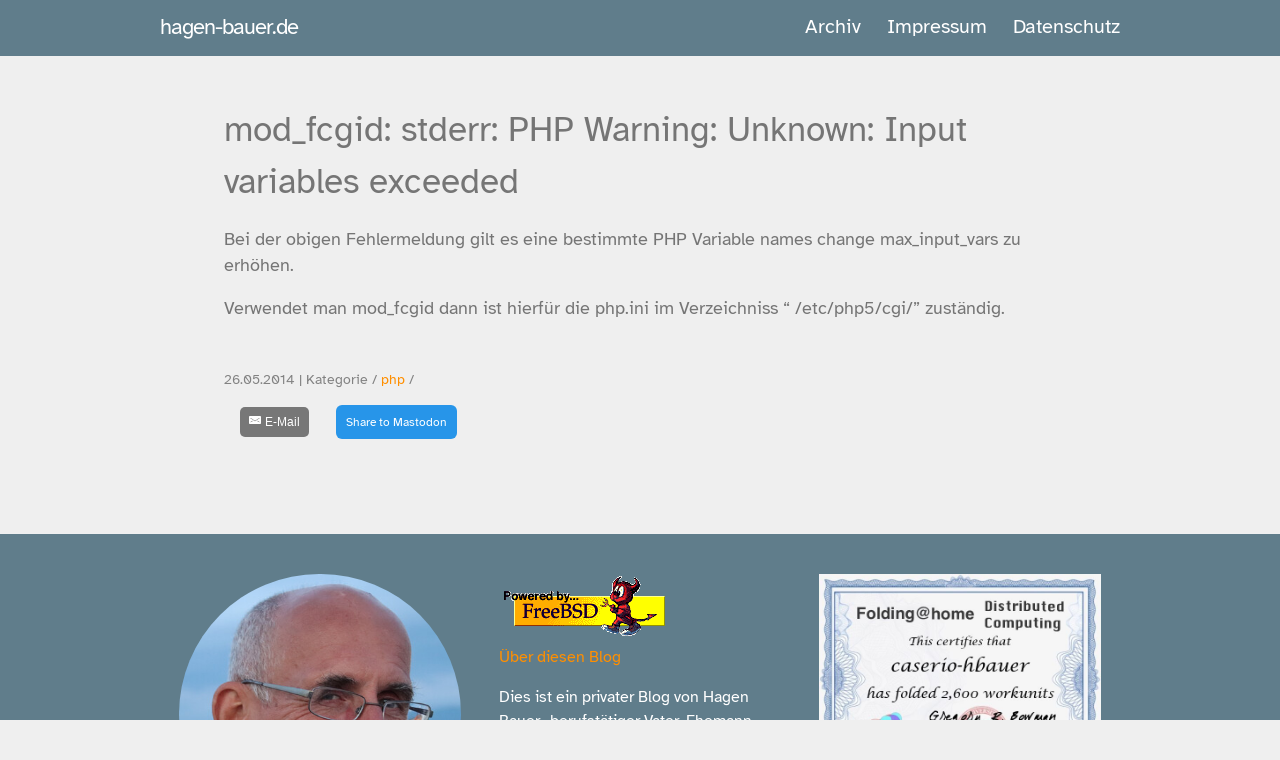

--- FILE ---
content_type: text/html; charset=utf-8
request_url: https://www.hagen-bauer.de/2014/05/mod-fcgid-stderr-php-warning-unknown-input-variables-exceeded.html
body_size: 11015
content:
<!DOCTYPE html>
<html lang="de">
<head>
    <meta charset="utf-8">
    <meta http-equiv="X-UA-Compatible" content="IE=edge">
    <meta name="viewport" content="width=device-width, initial-scale=1, maximum-scale=1">
    <meta name="theme-color" content="#157878">
    <meta name="apple-mobile-web-app-status-bar-style" content="black-translucent">
    
    <title> mod_fcgid: stderr: PHP Warning:  Unknown: Input variables exceeded</title>








<meta name="author" content="Hagen Bauer" />
<meta name="description" content="Bei der obigen Fehlermeldung gilt es eine bestimmte PHP Variable names change max_input_vars zu erhöhen. Verwendet man mod_fcgid dann ist hierfür die php.ini im Verzeichniss “ /etc/php5/cgi/” zuständig." />
 

<meta property="og:title" content=" mod_fcgid: stderr: PHP Warning:  Unknown: Input variables exceeded" />
<meta property="og:type" content="article" />
<meta property="og:url" content="https://www.hagen-bauer.de//2014/05/mod-fcgid-stderr-php-warning-unknown-input-variables-exceeded.html" />
<meta property="og:description" content="Bei der obigen Fehlermeldung gilt es eine bestimmte PHP Variable names change max_input_vars zu erhöhen. Verwendet man mod_fcgid dann ist hierfür die php.ini im Verzeichniss “ /etc/php5/cgi/” zuständig." />
<meta property="og:site_name" content="hagen-bauer.de" />
<meta property="article:published_time" content="2014-05-26T10:11:54+02:00" />


<link rel="stylesheet" href="/fonts/atkinson/stylesheet-atkinson.css" media="screen" type="text/css">
<link rel="canonical" href="https://www.hagen-bauer.de/2014/05/mod-fcgid-stderr-php-warning-unknown-input-variables-exceeded.html">
<link rel="alternate" type="application/rss+xml" title="hagen-bauer.de" href="https://www.hagen-bauer.de/feed.xml">
<link rel="shortcut icon" href="https://www.hagen-bauer.de/favicon.ico">
<meta name="robots" content="noarchive">


<style>
        html{font-family:sans-serif;-ms-text-size-adjust:100%;-webkit-text-size-adjust:100%}body{margin:0}article,aside,details,figcaption,figure,footer,header,hgroup,main,menu,nav,section,summary{display:block}audio,canvas,progress,video{display:inline-block;vertical-align:baseline}audio:not([controls]){display:none;height:0}[hidden],template{display:none}a{background-color:transparent}a:active,a:hover{outline:0}abbr[title]{border-bottom:1px dotted}b,strong{font-weight:bold}dfn{font-style:italic}h1{font-size:2em;margin:0.67em 0}mark{background:#ff0;color:#000}small{font-size:80%}sub,sup{font-size:75%;line-height:0;position:relative;vertical-align:baseline}sup{top:-0.5em}sub{bottom:-0.25em}img{border:0}svg:not(:root){overflow:hidden}figure{margin:1em 40px}hr{box-sizing:content-box;height:0}pre{overflow:auto}code,kbd,pre,samp{font-family:monospace, monospace;font-size:1em}button,input,optgroup,select,textarea{color:inherit;font:inherit;margin:0}button{overflow:visible}button,select{text-transform:none}button,html input[type="button"],input[type="reset"],input[type="submit"]{-webkit-appearance:button;cursor:pointer}button[disabled],html input[disabled]{cursor:default}button::-moz-focus-inner,input::-moz-focus-inner{border:0;padding:0}input{line-height:normal}input[type="checkbox"],input[type="radio"]{box-sizing:border-box;padding:0}input[type="number"]::-webkit-inner-spin-button,input[type="number"]::-webkit-outer-spin-button{height:auto}input[type="search"]{-webkit-appearance:textfield;box-sizing:content-box}input[type="search"]::-webkit-search-cancel-button,input[type="search"]::-webkit-search-decoration{-webkit-appearance:none}fieldset{border:1px solid #c0c0c0;margin:0 2px;padding:0.35em 0.625em 0.75em}legend{border:0;padding:0}textarea{overflow:auto}optgroup{font-weight:bold}table{border-collapse:collapse;border-spacing:0}td,th{padding:0}.highlight table td{padding:5px}.highlight table pre{margin:0}.highlight .cm{color:#999988;font-style:italic}.highlight .cp{color:#999999;font-weight:bold}.highlight .c1{color:#999988;font-style:italic}.highlight .cs{color:#999999;font-weight:bold;font-style:italic}.highlight .c,.highlight .cd{color:#999988;font-style:italic}.highlight .err{color:#a61717;background-color:#e3d2d2}.highlight .gd{color:#000000;background-color:#ffdddd}.highlight .ge{color:#000000;font-style:italic}.highlight .gr{color:#aa0000}.highlight .gh{color:#999999}.highlight .gi{color:#000000;background-color:#ddffdd}.highlight .go{color:#888888}.highlight .gp{color:#555555}.highlight .gs{font-weight:bold}.highlight .gu{color:#aaaaaa}.highlight .gt{color:#aa0000}.highlight .kc{color:#000000;font-weight:bold}.highlight .kd{color:#000000;font-weight:bold}.highlight .kn{color:#000000;font-weight:bold}.highlight .kp{color:#000000;font-weight:bold}.highlight .kr{color:#000000;font-weight:bold}.highlight .kt{color:#445588;font-weight:bold}.highlight .k,.highlight .kv{color:#000000;font-weight:bold}.highlight .mf{color:#009999}.highlight .mh{color:#009999}.highlight .il{color:#009999}.highlight .mi{color:#009999}.highlight .mo{color:#009999}.highlight .m,.highlight .mb,.highlight .mx{color:#009999}.highlight .sb{color:#d14}.highlight .sc{color:#d14}.highlight .sd{color:#d14}.highlight .s2{color:#d14}.highlight .se{color:#d14}.highlight .sh{color:#d14}.highlight .si{color:#d14}.highlight .sx{color:#d14}.highlight .sr{color:#009926}.highlight .s1{color:#d14}.highlight .ss{color:#990073}.highlight .s{color:#d14}.highlight .na{color:#008080}.highlight .bp{color:#999999}.highlight .nb{color:#0086B3}.highlight .nc{color:#445588;font-weight:bold}.highlight .no{color:#008080}.highlight .nd{color:#3c5d5d;font-weight:bold}.highlight .ni{color:#800080}.highlight .ne{color:#990000;font-weight:bold}.highlight .nf{color:#990000;font-weight:bold}.highlight .nl{color:#990000;font-weight:bold}.highlight .nn{color:#555555}.highlight .nt{color:#000080}.highlight .vc{color:#008080}.highlight .vg{color:#008080}.highlight .vi{color:#008080}.highlight .nv{color:#008080}.highlight .ow{color:#000000;font-weight:bold}.highlight .o{color:#000000;font-weight:bold}.highlight .w{color:#bbbbbb}.highlight{background-color:#f8f8f8}.wrapper{max-width:-webkit-calc(54em - (30px * 2));max-width:calc(54em - (30px * 2));margin-right:auto;margin-left:auto;padding-right:30px;padding-left:30px}@media screen and (max-width: 54em){.wrapper{max-width:-webkit-calc(54em - (30px));max-width:calc(54em - (30px));padding-right:15px;padding-left:15px}}.wrapper:after{content:"";display:table;clear:both}.site-header{min-height:55.95px;background:#607d8b;position:relative}.site-title{font-size:22.4px;font-weight:300;line-height:54px;letter-spacing:-1px;margin-bottom:0;float:left;text-decoration:none}.site-title,.site-title:visited,.site-title:hover{color:#ffffff;text-decoration:none}.site-nav{float:right;line-height:54px;background:#607d8b !important}.site-nav .nav-trigger{display:none}.site-nav .menu-icon{display:none}.site-nav .page-link{color:#ffffff;line-height:1.5}.site-nav .page-link:not(:last-child){margin-right:20px}@media screen and (max-width: 38em){.site-nav{position:absolute;top:9px;right:15px;background-color:#fdfdfd;border:1px solid #e8e8e8;border-radius:5px;text-align:right;z-index:9999}.site-nav label[for="nav-trigger"]{display:block;float:right;width:36px;height:36px;z-index:2;cursor:pointer}.site-nav .menu-icon{display:block;float:right;width:36px;height:26px;line-height:0;padding-top:10px;text-align:center}.site-nav input ~ .trigger{clear:both;display:none}.site-nav input:checked ~ .trigger{display:block;padding-bottom:5px}.site-nav .trigger{padding-top:20px}.site-nav .page-link{display:block;padding:10px 10px;margin-right:10px;margin-left:10px}.site-nav .page-link:last-child{margin-bottom:10px;margin-right:20px}}.post-list{margin-left:0;list-style:none}.post-list>li{margin-bottom:45px}.post-list>li>h2{margin-top:0rem;margin-bottom:0.4rem}.post-list>li>p{margin-top:0rem}@media screen and (max-width: 38em){.post-list{-webkit-margin-end:10px;-webkit-padding-start:10px}}.post-meta{font-size:14px;color:#828282}.post-link{color:#757575;display:block;font-size:24px}@font-face{font-family:"Roboto";src:local(Roboto Thin),url("/fonts/roboto/Roboto-Thin.woff2") format("woff2"),url("/fonts/roboto/Roboto-Thin.woff") format("woff");font-weight:100}@font-face{font-family:"Roboto";src:local(Roboto Light),url("/fonts/roboto/Roboto-Light.woff2") format("woff2"),url("/fonts/roboto/Roboto-Light.woff") format("woff");font-weight:300}@font-face{font-family:"Roboto";src:local(Roboto Regular),url("/fonts/roboto/Roboto-Regular.woff2") format("woff2"),url("/fonts/roboto/Roboto-Regular.woff") format("woff");font-weight:400}@font-face{font-family:"Roboto";src:local(Roboto Medium),url("/fonts/roboto/Roboto-Medium.woff2") format("woff2"),url("/fonts/roboto/Roboto-Medium.woff") format("woff");font-weight:500}@font-face{font-family:"Roboto";src:local(Roboto Bold),url("/fonts/roboto/Roboto-Bold.woff2") format("woff2"),url("/fonts/roboto/Roboto-Bold.woff") format("woff");font-weight:700}.left{text-align:left}.right{text-align:right}.center{text-align:center;margin-left:auto;margin-right:auto}.justify{text-align:justify}.hidden-sm{display:none}.container{width:90%;margin-left:auto;margin-right:auto}@media only screen and (min-width: 33.75em){.container{width:80%}}@media only screen and (min-width: 60em){.container{width:75%;max-width:60rem}}.row{position:relative;width:100%}.row [class^="col"]{float:left;margin:0.5rem 2%;min-height:0.125rem}.row::after{content:"";display:table;clear:both}.col-1,.col-2,.col-3,.col-4,.col-5,.col-6,.col-7,.col-8,.col-9,.col-10,.col-11,.col-12{width:96%}.col-1-sm{width:4.3333333333%}.col-2-sm{width:12.6666666667%}.col-3-sm{width:21%}.col-4-sm{width:29.3333333333%}.col-5-sm{width:37.6666666667%}.col-6-sm{width:46%}.col-7-sm{width:54.3333333333%}.col-8-sm{width:62.6666666667%}.col-9-sm{width:71%}.col-10-sm{width:79.3333333333%}.col-11-sm{width:87.6666666667%}.col-12-sm{width:96%}@media only screen and (min-width: 45em){.col-1{width:4.3333333333%}.col-2{width:12.6666666667%}.col-3{width:21%}.col-4{width:29.3333333333%}.col-5{width:37.6666666667%}.col-6{width:46%}.col-7{width:54.3333333333%}.col-8{width:62.6666666667%}.col-9{width:71%}.col-10{width:79.3333333333%}.col-11{width:87.6666666667%}.col-12{width:96%}.hidden-sm{display:block}}*{box-sizing:border-box}body{padding:0;margin:0;font-family:"Atkinson Hyperlegible", "Helvetica Neue", Helvetica, Arial, sans-serif;font-size:20px;line-height:1.5;color:#757575;background:#efefef}a{color:#ff8f00;text-decoration:none}a:hover{text-decoration:underline}.page-header{color:#fff;text-align:center;background-color:#607d8b;background-image:linear-gradient(120deg, #155799, #607d8b)}@media screen and (min-width: 64em){.page-header{padding:5rem 6rem}}@media screen and (min-width: 42em) and (max-width: 64em){.page-header{padding:3rem 4rem}}@media screen and (max-width: 42em){.page-header{padding:2rem 1rem}}.main-content{word-wrap:break-word}.main-content :first-child{margin-top:0}@media screen and (min-width: 64em){.main-content{max-width:64rem;padding:3rem 6rem;margin:0 auto;font-size:1.1rem}}@media screen and (min-width: 42em) and (max-width: 64em){.main-content{padding:3rem 4rem;font-size:1.1rem}}@media screen and (max-width: 42em){.main-content{padding:2rem 1rem;font-size:1rem}.main-content ul,.main-content ol{margin-top:0;padding-left:0}}.main-content kbd{background-color:#fafbfc;border:1px solid #c6cbd1;border-bottom-color:#959da5;border-radius:3px;box-shadow:inset 0 -1px 0 #959da5;color:#444d56;display:inline-block;font-size:11px;line-height:10px;padding:3px 5px;vertical-align:middle}.main-content img{max-width:100%;height:auto}.main-content h1,.main-content h2,.main-content h3,.main-content h4,.main-content h5,.main-content h6{margin-top:2rem;margin-bottom:1rem;font-weight:normal}.main-content p{margin-bottom:1em}.main-content code{padding:2px 4px;font-family:Consolas, "Liberation Mono", Menlo, Courier, monospace;font-size:0.9rem;color:#567482;background-color:#f3f6fa;border-radius:0.3rem}.main-content pre{padding:0.8rem;margin-top:0;margin-bottom:1rem;font:1rem Consolas, "Liberation Mono", Menlo, Courier, monospace;color:#567482;word-wrap:normal;background-color:#f3f6fa;border:solid 1px #dce6f0;border-radius:0.3rem}.main-content pre>code{padding:0;margin:0;font-size:0.9rem;color:#567482;word-break:normal;white-space:pre;background:transparent;border:0}.main-content .highlight{margin-bottom:1rem}.main-content .highlight pre{margin-bottom:0;word-break:normal}.main-content .highlight pre,.main-content pre{padding:0.8rem;overflow:auto;font-size:0.9rem;line-height:1.45;border-radius:0.3rem;-webkit-overflow-scrolling:touch}.main-content pre code,.main-content pre tt{display:inline;max-width:initial;padding:0;margin:0;overflow:initial;line-height:inherit;word-wrap:normal;background-color:transparent;border:0}.main-content pre code:before,.main-content pre code:after,.main-content pre tt:before,.main-content pre tt:after{content:normal}.main-content ul,.main-content ol{margin-top:0}.main-content blockquote{padding:0 1rem;margin-left:0;color:#819198;border-left:0.3rem solid #dce6f0}.main-content blockquote>:first-child{margin-top:0}.main-content blockquote>:last-child{margin-bottom:0}.main-content dl{padding:0}.main-content dl dt{padding:0;margin-top:1rem;font-size:1rem;font-weight:bold}.main-content dl dd{padding:0;margin-bottom:1rem}.main-content hr{height:2px;padding:0;margin:1rem 0;background-color:#eff0f1;border:0}.footer-center{text-align:center;font-size:0.7rem}.circle{border-radius:50%}.white-text{color:#FFFFFF !important}.site-footer{padding-top:2rem;margin-top:2rem;border-top:solid 1px #eff0f1;background-color:#607d8b;color:white}.site-footer img{height:auto;max-width:100%}@media screen and (min-width: 64em){.site-footer{font-size:1rem}}@media screen and (min-width: 42em) and (max-width: 64em){.site-footer{font-size:1rem}}@media screen and (max-width: 42em){.site-footer{font-size:0.9rem;margin-bottom:0.5rem}}
/*# sourceMappingURL=critical.css.map */

</style>
</head>
<body>
<header class="site-header" role="banner">
<div class="wrapper">
      <a class="site-title" href="https://www.hagen-bauer.de/">hagen-bauer.de</a>
      <nav class="site-nav">
        <input type="checkbox" id="nav-trigger" class="nav-trigger" />
        <label for="nav-trigger">
          <span class="menu-icon">
            <svg viewBox="0 0 18 15" width="18px" height="15px">
              <path fill="#FFF" d="M18,1.484c0,0.82-0.665,1.484-1.484,1.484H1.484C0.665,2.969,0,2.304,0,1.484l0,0C0,0.665,0.665,0,1.484,0 h15.031C17.335,0,18,0.665,18,1.484L18,1.484z"/>
              <path fill="#FFF" d="M18,7.516C18,8.335,17.335,9,16.516,9H1.484C0.665,9,0,8.335,0,7.516l0,0c0-0.82,0.665-1.484,1.484-1.484 h15.031C17.335,6.031,18,6.696,18,7.516L18,7.516z"/>
              <path fill="#FFF" d="M18,13.516C18,14.335,17.335,15,16.516,15H1.484C0.665,15,0,14.335,0,13.516l0,0 c0-0.82,0.665-1.484,1.484-1.484h15.031C17.335,12.031,18,12.696,18,13.516L18,13.516z"/>
            </svg>
          </span>
        </label>

        <div class="trigger">
                <a class="page-link" href="/archive.html">Archiv</a>
                <a class="page-link" href="/im.html">Impressum</a>
                <a class="page-link" href="/Datenschutz/">Datenschutz</a>
        </div>
      </nav>
  </div>
</header>
<section class="main-content">
  <section id="post">

<article>
    <h1>  mod_fcgid: stderr: PHP Warning:  Unknown: Input variables exceeded </h1>
        <p>Bei der obigen Fehlermeldung gilt es eine bestimmte PHP Variable names change max_input_vars zu erhöhen.</p>

<p>Verwendet man mod_fcgid dann ist hierfür die php.ini im Verzeichniss “ /etc/php5/cgi/” zuständig.</p>

        <br>
        <span class="post-meta">
          26.05.2014 | 
          Kategorie /
              
                  <a href="/tags/php" title="php" rel="">php</a> /
              
        </span>
        <footer>
            <style>
.resp-sharing-button__link,
.resp-sharing-button__icon {
  display: inline-block
}

.resp-sharing-button__link {
  text-decoration: none;
  color: #fff;
  margin: 0.5em;
  font-size: 12px;
  padding: 10px 10px;
}

.resp-sharing-button {
  border-radius: 5px;
  transition: 25ms ease-out;
  padding: 0.5em 0.75em;
  font-family: Helvetica Neue,Helvetica,Arial,sans-serif
}

.resp-sharing-button__icon svg {
  width: 1em;
  height: 1em;
  margin-right: 0.3em;
}

.resp-sharing-button span {
  padding-left: 0.4em
}

/* Non solid icons get a stroke */
.resp-sharing-button__icon {
  stroke: #fff;
  fill: none
}

/* Solid icons get a fill */
.resp-sharing-button__icon--solid,
.resp-sharing-button__icon--solidcircle {
  fill: #fff;
  stroke: none
}

.resp-sharing-button--twitter {
  background-color: #55acee
}

.resp-sharing-button--twitter:hover {
  background-color: #2795e9
}


.resp-sharing-button--email {
  background-color: #777
}

.resp-sharing-button--email:hover {
  background-color: #5e5e5e
}


.resp-sharing-button--twitter {
  background-color: #55acee;
  border-color: #55acee;
}

.resp-sharing-button--twitter:hover,
.resp-sharing-button--twitter:active {
  background-color: #2795e9;
  border-color: #2795e9;
}

.resp-sharing-button--email {
  background-color: #777777;
  border-color: #777777;
}

.resp-sharing-button--email:hover
.resp-sharing-button--email:active {
  background-color: #5e5e5e;
  border-color: #5e5e5e;
}

a.mastodon-share {
  text-decoration: none;
  color: #fff;
  margin: 0.5em;
  font-size: 12px;
  padding: 10px 10px;
  border-radius: 0.5em;
  background-color: #2795e9;
  border-color: #2795e9;
}
a.mastodon-share:hover, a.mastodon-share:focus {
  background: #369;
  color: #fff;
}
button.mastodon-edit {
  font-family: inherit;
  font-size: 1.3em;
  border: none;
  cursor: pointer;
  background: transparent;
  transform: rotate(90deg);
}


 </style>


<a class="resp-sharing-button__link" href="mailto:?subject= mod_fcgid: stderr: PHP Warning:  Unknown: Input variables exceeded&amp;body=https://www.hagen-bauer.de/2014/05/mod-fcgid-stderr-php-warning-unknown-input-variables-exceeded.html" target="_self"  aria-label="E-Mail">
  <div class="resp-sharing-button resp-sharing-button--email resp-sharing-button--medium"><div aria-hidden="true" class="resp-sharing-button__icon resp-sharing-button__icon--solid">
    <svg version="1.1" x="0px" y="0px" width="24px" height="24px" viewBox="0 0 24 24" enable-background="new 0 0 24 24" xml:space="preserve">
        <path d="M22,4H2C0.897,4,0,4.897,0,6v12c0,1.103,0.897,2,2,2h20c1.103,0,2-0.897,2-2V6C24,4.897,23.103,4,22,4z M7.248,14.434 l-3.5,2C3.67,16.479,3.584,16.5,3.5,16.5c-0.174,0-0.342-0.09-0.435-0.252c-0.137-0.239-0.054-0.545,0.186-0.682l3.5-2 c0.24-0.137,0.545-0.054,0.682,0.186C7.571,13.992,7.488,14.297,7.248,14.434z M12,14.5c-0.094,0-0.189-0.026-0.271-0.08l-8.5-5.5 C2.997,8.77,2.93,8.46,3.081,8.229c0.15-0.23,0.459-0.298,0.691-0.147L12,13.405l8.229-5.324c0.232-0.15,0.542-0.084,0.691,0.147 c0.15,0.232,0.083,0.542-0.148,0.691l-8.5,5.5C12.189,14.474,12.095,14.5,12,14.5z M20.934,16.248 C20.842,16.41,20.673,16.5,20.5,16.5c-0.084,0-0.169-0.021-0.248-0.065l-3.5-2c-0.24-0.137-0.323-0.442-0.186-0.682 s0.443-0.322,0.682-0.186l3.5,2C20.988,15.703,21.071,16.009,20.934,16.248z"/>
    </svg></div>E-Mail</div>
</a>


  <a href="#" rel="noreferrer noopener" 
        target="mastodon" 
        data-prompt="Please tell me your Mastodon instance" 
        data-edittext="✏️" 
        data-editlabel="Edit your Mastodon instance" 
        class="mastodon-share">
        Share to Mastodon
    </a>

       </footer>
</article>
</section>

</section>
<footer class="site-footer">
  <div id="fusszeile" >
    <div class="container">
      <div class="row">
        <div class="col-4 col-6-sm center">
          <img class="circle responsive-img lazyload" id="author-picture" alt="Hagen Bauer" data-src="/assets/2022-hb-avatar.jpg"/>
      <div id="social" >
        <social>
          <a rel="me" href="https://social.caserio.de/@hbauer"><svg width="38px" height="38px" viewBox="0 0 32 32" xmlns="http://www.w3.org/2000/svg"><path fill="#fff" d="M 15.9375 4.03125 C 12.917 4.0435 9.9179219 4.4269844 8.3574219 5.1464844 C 8.3574219 5.1464844 5 6.6748594 5 11.880859 C 5 18.077859 4.9955 25.860234 10.5625 27.365234 C 12.6945 27.938234 14.527953 28.061562 16.001953 27.976562 C 18.676953 27.825562 20 27.005859 20 27.005859 L 19.910156 25.029297 C 19.910156 25.029297 18.176297 25.640313 16.029297 25.570312 C 13.902297 25.495313 11.6615 25.335688 11.3125 22.679688 C 11.2805 22.432688 11.264625 22.182594 11.265625 21.933594 C 15.772625 23.052594 19.615828 22.420969 20.673828 22.292969 C 23.627828 21.933969 26.199344 20.081672 26.527344 18.388672 C 27.041344 15.720672 26.998047 11.880859 26.998047 11.880859 C 26.998047 6.6748594 23.646484 5.1464844 23.646484 5.1464844 C 22.000984 4.3779844 18.958 4.019 15.9375 4.03125 z M 12.705078 8.0019531 C 13.739953 8.0297031 14.762578 8.4927031 15.392578 9.4707031 L 16.001953 10.505859 L 16.609375 9.4707031 C 17.874375 7.5037031 20.709594 7.6264375 22.058594 9.1484375 C 23.302594 10.596438 23.025391 11.531 23.025391 18 L 23.025391 18.001953 L 20.578125 18.001953 L 20.578125 12.373047 C 20.578125 9.7380469 17.21875 9.6362812 17.21875 12.738281 L 17.21875 16 L 14.787109 16 L 14.787109 12.738281 C 14.787109 9.6362812 11.429688 9.7360938 11.429688 12.371094 L 11.429688 18 L 8.9765625 18 C 8.9765625 11.526 8.7043594 10.585438 9.9433594 9.1484375 C 10.622859 8.3824375 11.670203 7.9742031 12.705078 8.0019531 z"/></svg>
 </a>
          <a href="mailto:hagen.bauer@caserio.de"> <?xml version="1.0" encoding="UTF-8" standalone="no"?>

<svg
   xmlns:dc="http://purl.org/dc/elements/1.1/"
   xmlns:cc="http://creativecommons.org/ns#"
   xmlns:rdf="http://www.w3.org/1999/02/22-rdf-syntax-ns#"
   xmlns:svg="http://www.w3.org/2000/svg"
   xmlns="http://www.w3.org/2000/svg"
   xmlns:sodipodi="http://sodipodi.sourceforge.net/DTD/sodipodi-0.dtd"
   xmlns:inkscape="http://www.inkscape.org/namespaces/inkscape"
   version="1.1"
   id="glyphicons_x5F_social"
   x="0px"
   y="0px"
   width="48px"
   height="48px"
   viewBox="0 0 48 48"
   style="enable-background:new 0 0 48 48;"
   xml:space="preserve"
   sodipodi:docname="glyphicons-social-40-e-mail.svg"
   inkscape:version="0.92.1 r15371"><metadata
     id="metadata12"><rdf:RDF><cc:Work
         rdf:about=""><dc:format>image/svg+xml</dc:format><dc:type
           rdf:resource="http://purl.org/dc/dcmitype/StillImage" /></cc:Work></rdf:RDF></metadata><defs
     id="defs10" /><sodipodi:namedview
     pagecolor="#ffffff"
     bordercolor="#666666"
     borderopacity="1"
     objecttolerance="10"
     gridtolerance="10"
     guidetolerance="10"
     inkscape:pageopacity="0"
     inkscape:pageshadow="2"
     inkscape:window-width="956"
     inkscape:window-height="1157"
     id="namedview8"
     showgrid="false"
     inkscape:zoom="4.9166667"
     inkscape:cx="-19.932203"
     inkscape:cy="24"
     inkscape:window-x="2240"
     inkscape:window-y="20"
     inkscape:window-maximized="0"
     inkscape:current-layer="glyphicons_x5F_social" /><g
     id="e-mail_2_"
     style="fill:#ffffff;fill-opacity:1"><path
       d="M24.195,21.243c-0.541,0-1.002,0.342-1.41,1.046c-0.422,0.726-0.636,1.438-0.636,2.115c0,0.385,0.086,0.695,0.255,0.924   c0.159,0.214,0.38,0.317,0.676,0.317c0.54,0,1-0.442,1.368-1.314c0.392-0.928,0.59-1.662,0.59-2.183   c0-0.265-0.075-0.478-0.232-0.654C24.656,21.325,24.456,21.243,24.195,21.243z"
       id="path2"
       style="fill:#ffffff;fill-opacity:1" /><path
       d="M33.5,12h-19c-1.375,0-2.5,1.125-2.5,2.5v19c0,1.375,1.125,2.5,2.5,2.5h19c1.375,0,2.5-1.125,2.5-2.5v-19   C36,13.125,34.875,12,33.5,12z M26.688,25.438c0.082,0.108,0.215,0.16,0.407,0.16c0.44,0,0.9-0.308,1.368-0.915   c0.48-0.625,0.724-1.473,0.724-2.518c0-1.554-0.647-2.638-1.978-3.315c-0.841-0.432-1.802-0.649-2.856-0.649   c-1.938,0-3.516,0.599-4.687,1.78c-1.053,1.065-1.587,2.36-1.587,3.848c0,1.65,0.623,2.976,1.852,3.938   c1.097,0.858,2.457,1.293,4.043,1.293c1.087,0,2.117-0.202,3.062-0.603c0.515-0.212,1.055-0.517,1.608-0.907l0.381-0.273l0.86,1.32   l-0.146,0.113c-0.851,0.659-1.785,1.168-2.777,1.512c-0.993,0.346-2.037,0.521-3.104,0.521c-2.496,0-4.459-0.791-5.837-2.35   c-1.143-1.293-1.722-2.847-1.722-4.617c0-1.981,0.724-3.685,2.149-5.062c1.494-1.451,3.431-2.188,5.756-2.188   c1.896,0,3.49,0.506,4.74,1.503c1.33,1.062,2.005,2.49,2.005,4.243c0,1.38-0.427,2.582-1.269,3.574   c-0.85,1.001-1.839,1.508-2.939,1.508c-0.597,0-1.066-0.176-1.396-0.521c-0.225-0.235-0.373-0.48-0.444-0.732   c-0.142,0.196-0.292,0.368-0.449,0.512c-0.535,0.487-1.188,0.734-1.938,0.734c-0.77,0-1.418-0.281-1.93-0.835   c-0.508-0.547-0.766-1.315-0.766-2.284c0-1.107,0.381-2.158,1.13-3.122c0.763-0.978,1.715-1.475,2.83-1.475   c0.672,0,1.205,0.192,1.584,0.571c0.127,0.13,0.238,0.356,0.331,0.495L25.909,20h2.089l-1.205,4.066   c-0.068,0.24-0.121,0.405-0.159,0.559c0,0-0.08,0.338-0.08,0.438C26.554,25.202,26.599,25.319,26.688,25.438z"
       id="path4"
       style="fill:#ffffff;fill-opacity:1" /></g></svg>
 </a>
          <a href="/atom.xml" target="_blank"> <?xml version="1.0" encoding="UTF-8" standalone="no"?>

<svg
   xmlns:dc="http://purl.org/dc/elements/1.1/"
   xmlns:cc="http://creativecommons.org/ns#"
   xmlns:rdf="http://www.w3.org/1999/02/22-rdf-syntax-ns#"
   xmlns:svg="http://www.w3.org/2000/svg"
   xmlns="http://www.w3.org/2000/svg"
   xmlns:sodipodi="http://sodipodi.sourceforge.net/DTD/sodipodi-0.dtd"
   xmlns:inkscape="http://www.inkscape.org/namespaces/inkscape"
   version="1.1"
   id="glyphicons_x5F_social"
   x="0px"
   y="0px"
   width="48px"
   height="48px"
   viewBox="0 0 48 48"
   style="enable-background:new 0 0 48 48;"
   xml:space="preserve"
   sodipodi:docname="glyphicons-social-38-rss.svg"
   inkscape:version="0.92.1 r15371"><metadata
     id="metadata10"><rdf:RDF><cc:Work
         rdf:about=""><dc:format>image/svg+xml</dc:format><dc:type
           rdf:resource="http://purl.org/dc/dcmitype/StillImage" /></cc:Work></rdf:RDF></metadata><defs
     id="defs8" /><sodipodi:namedview
     pagecolor="#ffffff"
     bordercolor="#666666"
     borderopacity="1"
     objecttolerance="10"
     gridtolerance="10"
     guidetolerance="10"
     inkscape:pageopacity="0"
     inkscape:pageshadow="2"
     inkscape:window-width="956"
     inkscape:window-height="1157"
     id="namedview6"
     showgrid="false"
     inkscape:zoom="4.9166667"
     inkscape:cx="-19.932203"
     inkscape:cy="24"
     inkscape:window-x="2240"
     inkscape:window-y="20"
     inkscape:window-maximized="0"
     inkscape:current-layer="glyphicons_x5F_social" /><g
     id="rss_1_"
     style="fill:#ffffff;fill-opacity:1"><path
       d="M33.5,12h-19c-1.375,0-2.5,1.125-2.5,2.5v19c0,1.375,1.125,2.5,2.5,2.5h19c1.375,0,2.5-1.125,2.5-2.5v-19   C36,13.125,34.875,12,33.5,12z M18.182,31.98C16.977,31.98,16,31.005,16,29.8c0-1.204,0.977-2.181,2.182-2.181   c1.203,0,2.182,0.977,2.182,2.181C20.363,31.005,19.385,31.98,18.182,31.98z M23.653,32c0-2.057-0.798-3.994-2.243-5.447   c-1.443-1.451-3.354-2.251-5.41-2.251v-3.149c5.826,0,10.803,5.021,10.803,10.848H23.653z M29.217,32   c0-7.323-6.019-13.281-13.217-13.281V15.57c8.91,0,16.365,7.37,16.365,16.43H29.217z"
       id="path2"
       style="fill:#ffffff;fill-opacity:1" /></g></svg>
 </a>
          <a href="matrixto:@hagen.bauer:caserio.de"> <?xml version="1.0" encoding="UTF-8" standalone="no"?>
<svg
   xmlns:dc="http://purl.org/dc/elements/1.1/"
   xmlns:cc="http://creativecommons.org/ns#"
   xmlns:rdf="http://www.w3.org/1999/02/22-rdf-syntax-ns#"
   xmlns:svg="http://www.w3.org/2000/svg"
   xmlns="http://www.w3.org/2000/svg"
   xmlns:sodipodi="http://sodipodi.sourceforge.net/DTD/sodipodi-0.dtd"
   xmlns:inkscape="http://www.inkscape.org/namespaces/inkscape"
   version="1.1"
   id="glyphicons_x5F_social"
   x="0px"
   y="0px"
   width="48px"
   height="48px"
   viewBox="0 0 48 48"
   style="enable-background:new 0 0 48 48;"
   xml:space="preserve"
   sodipodi:docname="Matrix_icon2.svg"
   inkscape:version="0.92.4 (5da689c313, 2019-01-14)"><metadata
     id="metadata10"><rdf:RDF><cc:Work
         rdf:about=""><dc:format>image/svg+xml</dc:format><dc:type
           rdf:resource="http://purl.org/dc/dcmitype/StillImage" /><dc:title></dc:title></cc:Work></rdf:RDF></metadata><defs
     id="defs8" /><sodipodi:namedview
     pagecolor="#ffffff"
     bordercolor="#666666"
     borderopacity="1"
     objecttolerance="10"
     gridtolerance="10"
     guidetolerance="10"
     inkscape:pageopacity="0"
     inkscape:pageshadow="2"
     inkscape:window-width="1280"
     inkscape:window-height="800"
     id="namedview6"
     showgrid="false"
     inkscape:zoom="4.9166667"
     inkscape:cx="19.525424"
     inkscape:cy="25.830509"
     inkscape:window-x="0"
     inkscape:window-y="0"
     inkscape:window-maximized="0"
     inkscape:current-layer="glyphicons_x5F_social" /><path
     d="m 12.96823,12.039697 v 22.63247 h 1.626524 v 0.54302 h -2.250622 v -23.71851 h 2.25027 v 0.54294 z"
     id="path2"
     inkscape:connector-curvature="0"
     style="fill:#ffffff;fill-opacity:1;stroke:#000000;stroke-width:0.28148475;stroke-linejoin:round;stroke-opacity:0.5;paint-order:stroke" /><path
     d="m 19.922514,19.214517 v 1.14533 h 0.03256 c 0.305052,-0.43598 0.672479,-0.77463 1.102913,-1.01449 0.430153,-0.23957 0.923244,-0.35985 1.478639,-0.35985 0.533596,0 1.021131,0.10387 1.462183,0.31091 0.441195,0.20739 0.776203,0.57259 1.004957,1.09625 0.250342,-0.37077 0.590696,-0.69809 1.02113,-0.98168 0.430154,-0.28344 0.939348,-0.42548 1.527652,-0.42548 0.446609,0 0.860307,0.0546 1.241868,0.16373 0.380999,0.10908 0.707781,0.28358 0.980133,0.52351 0.272072,0.24014 0.484441,0.55372 0.637249,0.94062 0.152385,0.3876 0.228753,0.85365 0.228753,1.3992 v 5.66083 h -2.321012 v -4.79387 c 0,-0.28344 -0.01083,-0.55069 -0.0327,-0.80175 -0.02201,-0.2507 -0.08164,-0.46872 -0.17967,-0.65442 -0.0981,-0.18528 -0.242607,-0.33267 -0.432966,-0.44183 -0.19064,-0.10866 -0.449421,-0.16352 -0.776132,-0.16352 -0.326711,0 -0.590907,0.0631 -0.792447,0.1881 -0.20168,0.12563 -0.35948,0.28936 -0.473752,0.49091 -0.114342,0.20204 -0.19064,0.43098 -0.228684,0.68745 -0.03833,0.2562 -0.05724,0.51535 -0.05724,0.7771 v 4.7119 H 23.02536 v -4.74464 c 0,-0.25084 -0.0057,-0.49908 -0.01617,-0.74436 -0.01111,-0.24556 -0.05724,-0.47182 -0.139095,-0.67921 -0.08171,-0.20704 -0.217995,-0.37352 -0.408493,-0.49915 -0.190641,-0.125 -0.471152,-0.1881 -0.841391,-0.1881 -0.109068,0 -0.253367,0.0246 -0.432896,0.0738 -0.17974,0.0491 -0.354136,0.14197 -0.522836,0.27809 -0.169052,0.13648 -0.31321,0.33281 -0.433037,0.58893 -0.119897,0.25648 -0.17974,0.59169 -0.17974,1.00612 v 4.90844 h -2.319264 v -8.45888 z"
     id="path4"
     inkscape:connector-curvature="0"
     style="fill:#ffffff;fill-opacity:1;stroke:#000000;stroke-width:0.28148475;stroke-linejoin:round;stroke-opacity:0.5;paint-order:stroke" /><path
     d="m 35.438901,34.672167 v -22.63247 h -1.626523 v -0.54295 h 2.25027 v 23.71844 h -2.25027 v -0.54302 z"
     id="path16"
     inkscape:connector-curvature="0"
     style="fill:#ffffff;fill-opacity:1;stroke:#000000;stroke-width:0.28148475;stroke-linejoin:round;stroke-opacity:0.5;paint-order:stroke" /></svg> </a>
          <noscript> <br> <a href="/im.html">Impressum</a> </noscript>
        </social>
      </div>
    </div>
        <div class="col-4 col-6-sm">
	 <img id="Foalding@Home" class="lazyload" data-src="/assets/powered-by-freebsd.gif" ><br>
         <a href="/uber-diesen-blog.html" >Über diesen Blog</a>
        <p class="text">Dies ist ein privater Blog von Hagen Bauer- berufstätiger Vater, Ehemann, Naturliebhaber, Läufer, Camper, technikverliebt.
</p><br>
        <p> <a href="https://uberblogr.de/prev/hagenbauer" title="Zurück im Ring">&lt;</a> <a href="https://uberblogr.de/home/hagenbauer" title="Mitglied im UberBlogr Webring">UberBlogr Webring</a> <a href="https://uberblogr.de/next/hagenbauer" title="Vor im Ring">&gt;</a> </p>
      </div>
        <div class="col-4 col-6-sm center-align">
          <img id="Foalding@Home" class="lazyload" data-src="/assets/fah.jpg" >
        </div>
      </div>
      <div class="footer-center">
        <p> This blog is licensed under a <a href="https://creativecommons.org/licenses/by-sa/3.0/de/">Creative Commons License</a> </p>
      </div>
    </div>
  </footer>
<script>
            var menu = document.querySelector("nav.site-nav");
            var checkbox = document.getElementById("nav-trigger");
            document.addEventListener("click", function(e) {
                if (menu != e.target &&
                        !isDescendant(menu, e.target)) {
                    checkbox.checked = false;
                }
            }, false);
            function isDescendant(parent, child) {
                var node = child.parentNode;
                while (node != null) {
                    if (node == parent) {
                        return true;
                    }
                    node = node.parentNode;
                }
                return false;
            }
        </script>

<script type="text/javascript" src="/js/lazysizes.min.js"> </script>
<script type="text/javascript" src="/js/mastodon-share.js"> </script>
</body>
</html>
